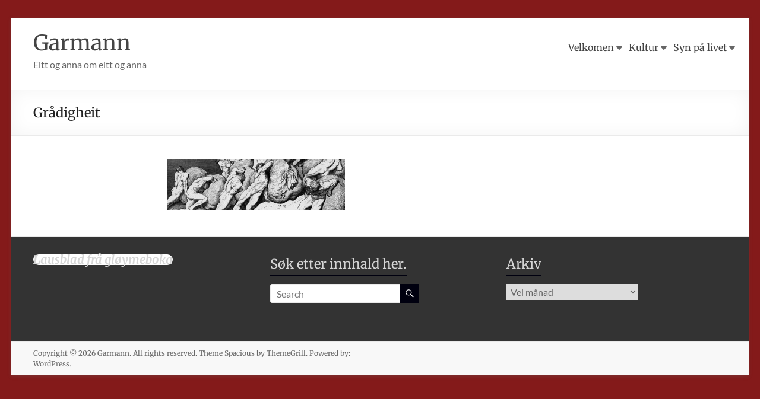

--- FILE ---
content_type: text/css
request_url: https://garmann.info/wp-content/themes/spacious-child/style.css?ver=1.0
body_size: 17
content:
/*
Theme Name: Spacious Child
Template: spacious
Author: Child Theme Configurator
Version: 1.0
Updated: 2015-01-26 19:36:33
*/

@charset "UTF-8";


